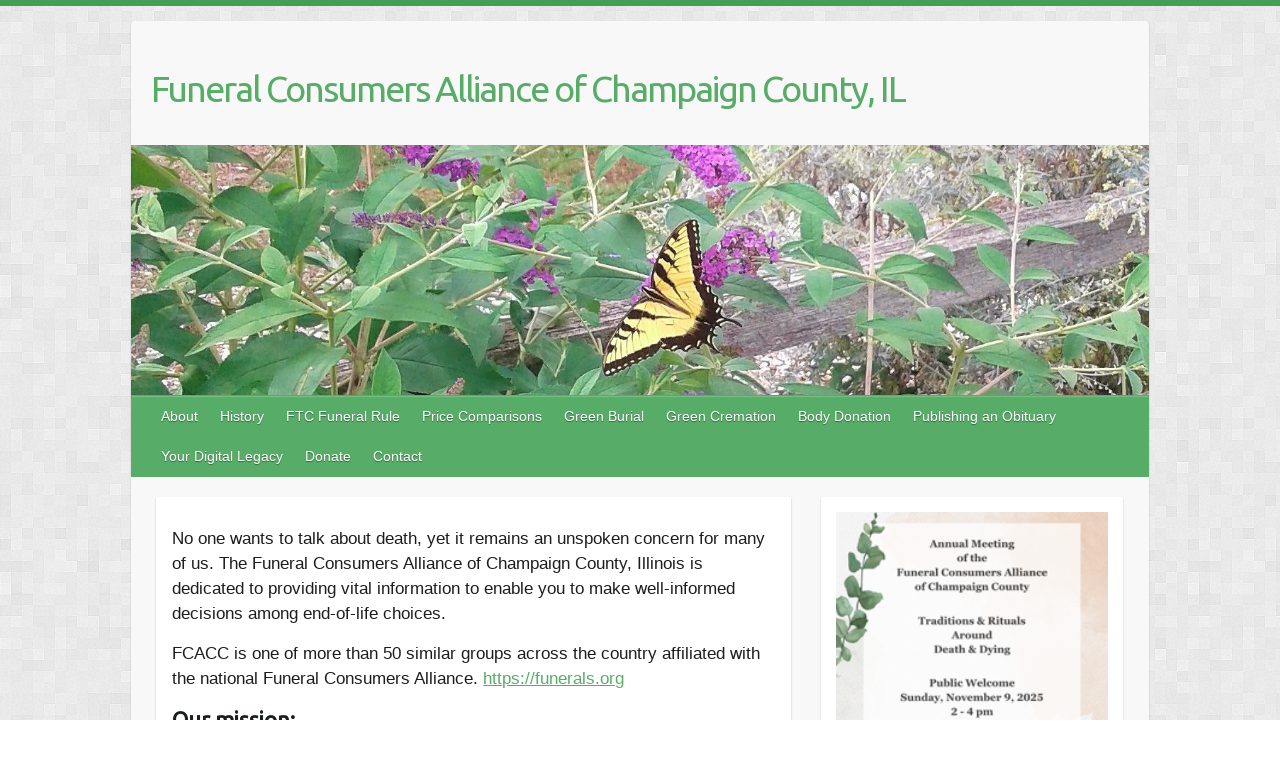

--- FILE ---
content_type: application/javascript
request_url: https://funeralschampaigncounty.org/wp-content/themes/travelify/library/js/slider-settings.min.js?ver=6.5.7
body_size: 324
content:
/**
 * Slider Setting
 */
jQuery(window).load(function(){var transition_effect=travelify_slider_value.transition_effect;var transition_delay=travelify_slider_value.transition_delay;var transition_duration=travelify_slider_value.transition_duration;jQuery('.slider-cycle').cycle({fx:transition_effect,pager:'#controllers',activePagerClass:'active',timeout:transition_delay,speed:transition_duration,pause:1,pauseOnPagerHover:1,width:'100%',containerResize:0,fit:1,after:function(){jQuery(this).parent().css("height",jQuery(this).height())},cleartypeNoBg:true})});